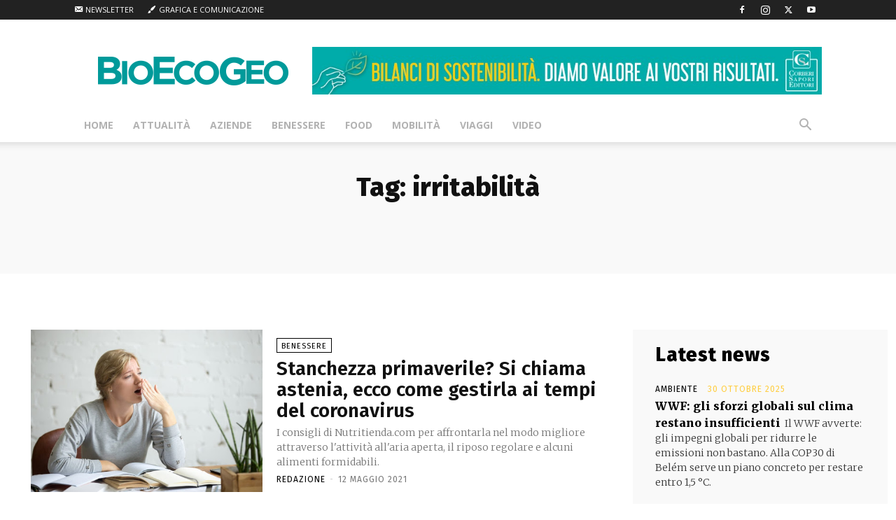

--- FILE ---
content_type: application/javascript
request_url: https://cs.iubenda.com/cookie-solution/confs/js/83089526.js
body_size: -15
content:
_iub.csRC = { consApiKey: '4vuv41Tud6xlbNt92SBQbpVqWReDiLoV', showBranding: false }
_iub.csEnabled = true;
_iub.csPurposes = [4,3,5,2,1];
_iub.cpUpd = 1709845312;
_iub.csT = 0.05;
_iub.googleConsentModeV2 = true;
_iub.totalNumberOfProviders = 15;
